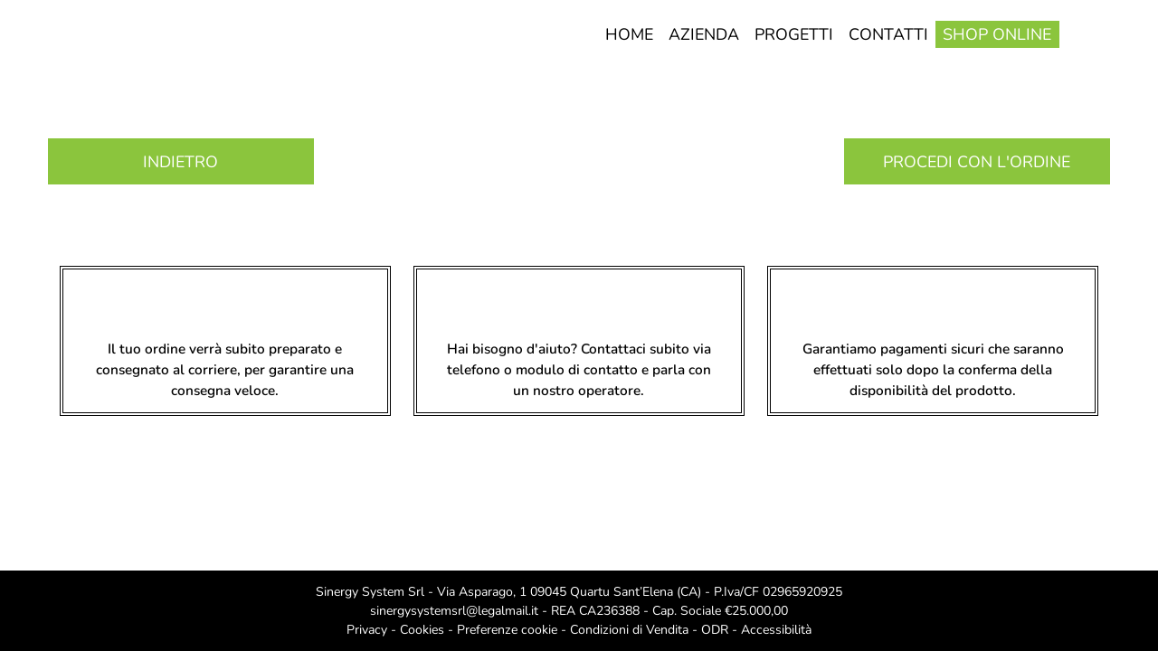

--- FILE ---
content_type: application/x-javascript
request_url: https://www.sinergysystemsrl.it/119ff842ae822a2e9968.js
body_size: 15936
content:
(window.webpackJsonp=window.webpackJsonp||[]).push([[0],{48:function(e,a,i){"use strict";a.a={en:{carrello:"Cart",cart_is_empty:"Cart is empty",prezzo:"Price",quantita:"Quantity",totale_provvisorio:"Temporary total",articoli:"items",articolo:"item",procedi_all_ordine:"Proceed with order",list:"List",products_info:"Products info",contacts_info:"Contact info",totale_articles:"Total number of items",procedi_with_request:"Proceed with this request",billing_info:"Billing info",request_info:"Request info",message:"Message",country:"Country",email:"Email",name:"First name",lastName:"Last name",address:"Address",city:"City",state:"Province",zipcode:"ZIP code",phone:"Phone number",shipToBilling:"Use same address for shipping",shipping_info:"Shipping info",next:"next",previous:"previous",riepilogo_ordine:"Order summary",indirizzo_di_consegna:"Delivery address",modifica:"Change",indirizzo_di_fatturazione:"Bill to address",costi_di_spedizione:"Delivery cost",shipping_cost:"shipping cost",total_esclusa:"Total excluding VAT",iva:"VAT",totale_ordine:"Order total",sory_we_didnt_found_you_old_customer:"Sorry, we didn't found your email in our existing customers",company:"Company",privato:"Private",azienda:"Company",regNumber:"Fiscal code",vatNumber:"VAT code",error_shipping_total_cost:"An error occurred while trying to get shipping costs. Please try again later",proceed_with_the_payment:"proceed with payment",method_of_payment:"Select Payment Type",monetaweb:"Credit card",bank_account:"Bank account",email_sent:"We sent you an email with details for payment",send_request:"Send request",msu:"Credit Card",i_have_read_and_accept:"i have read and accept the terms and conditions of sale",vat_code:"VAT code",fiscal_code:"Fiscal code",klarna:"Klarna",monetaweb_paypal:"PayPal – MonetaWeb",paypal:"PayPal",paypal_pay_later:"PayPal Pay Later",nexi_xpay:"Credit card",nexi_xpay_web:"Credit card",nexi_xpay_mybank:"My Bank",nexi_xpay_paypal:"Paypal",nexi_xpay_amazonpay:"Amazon Pay",nexi_xpay_web_mybank:"My Bank",nexi_xpay_web_paypal:"Paypal",nexi_xpay_web_amazonpay:"Amazon Pay",nexi_xpay_googlepay:"Google Pay",nexi_xpay_applepay:"Apple Pay",nexi_xpay_bancomatpay:"Bancomat Pay",nexi_xpay_web_googlepay:"Google Pay",nexi_xpay_web_applepay:"Apple Pay",nexi_xpay_web_bancomatpay:"Bancomat Pay",back_to_cart:"Review cart",pro_invoice:"Pre-invoice",payment_slip:"Payment slip",transfer_order:"Transfer order",wire_transfer:"Wire transfer",cash_on_delivery:"Cash on delivery",extra_fee:"(extra fee: <AMOUNT>)",request_contact:"Request contact",request_quote:"Request quote",custom_payment:"Custom payment",confirm_order:"Confirm order",no_more_available_products:"No more available products",privacyConditions:"I have read and agree to the Privacy Policy",read_and_accepted_terms:"You must confirm that you read and agree to the Privacy Policy.",vat_code_text:"VAT code ",vat_code_text_error:"We could not check if your VAT code is valid and registered to the European VAT Information Exchange System (VIES) due to an error. You can still proceed with your order but italian VAT rate will be applied to the final price.",vat_code_text_1:" is not registered in the VIES European database. We cannot exclude VAT if your company is not registered in VIES.<br>You can still proceed to payment,  but local VAT percentage will be applied.<br>More information here:",pickupInStore:"Pickup in store",pay_in_store:"Pay on pickup in store",VALUE_SA0031:"quickdelivery italia",VALUE_SA0032:"quickdelivery export",VALUE_SA0061:"quickdelivery italia",VALUE_SA0062:"quickdelivery export europa",VALUE_SA0063:"quickdelivery export mondo",VALUE_SA0099:"Delivery in 48/96 hours from stock availabilty",VALUE_DESC_SA0031:"consegna: 24H ind.|70 kg max per collo|conversione kg/m3=200",VALUE_DESC_SA0032:"consegna: 24/72H ind.|68 kg max per collo|conversione kg/m3=200",VALUE_DESC_SA0061:"consegna: 24H ind.|70 kg max per collo|conversione kg/m3=200",VALUE_DESC_SA0062:"consegna: 24/72H ind.|68 kg max per spedizione|conversione kg/m3=200",VALUE_DESC_SA0063:"consegna: 24/72H ind.|68 kg max per spedizione|conversione kg/m3=200",VALUE_DESC_SA0099:"MultiPack Export|spedizione monocollo|consegna: 48/96H ind.|tariffa unica fino a 30 kg di peso|dimensioni max 120 x 60 x 60 cm",error_text_field:"You must fill out this required field before proceeding",error_privacy:"You must select this required field before proceeding",error_billing:"You must fill out all required fields before proceeding",electronicInvoicing:"Recipient code or PEC address",invoicing:"Invoicing",invoiceNeeded:"I need invoice",enable_minimum_amount_warning:"You must have at least <THRESHOLD AMOUNT HERE> <CURRENCY SYMBOL> in your cart before proceeding with payment",enable_minimum_weight_warning:"You must have at least <THRESHOLD WEIGHT HERE> kg in your cart before proceeding with payment",VALUE_EMPTY_COUPON_NAME:"Empty coupon name",VALUE_INVALID_COUPON:"Invalid coupon",VALUE_COUPON_IS_INACTIVE:"Coupon is not active",VALUE_COUPON_IS_EXPIRED:"Coupon is expired",VALUE_COUPON_HAS_BEEN_REDEEMD:"Coupon has been already used",VALUE_THRESHOLD_CROSSED:"Minimum amount for coupon has not reached",VALUE_VALUE_COUPON_NOT_YET:"The coupon you are trying to redeem is not available yet.",VALUE_COUPON_CANNOT_BE_APPLIED_TO_ANY_PORDUCT:"This coupon cannot be applied to any product in your shopping cart",VALUE_PRODUCT_NOT_FOUND:"Product not found.",VALUE_VARIANT_NOT_FOUND:"Product variant not found.",VALUE_VARIANT_OUT_OF_STOCK:"The selected product variant is out of stock.",VALUE_INSUFFICIENT_VARIANT_STOCK:"Not enough stock for the selected variant.",VALUE_PRODUCT_OUT_OF_STOCK:"The product is currently out of stock.",VALUE_INSUFFICIENT_PRODUCT_STOCK:"Not enough product stock available.",VALUE_PRODUCT_NOT_READY:"The product is not ready for sale yet.",enter_coupon_name:"Coupon name",discount:"Discount",final_price:"Final price",coupon:"Coupon",redeem:"Redeem",vat_included:"VAT included",remove:"Remove",remove_from_cart:"Remove",goods_title:"Goods",total_of_goods_in_cart:"Total of goods in cart",final_cost_of_goods:"Final cost of goods",expedition_title:"Expedition",expedition_costs:"Expedition costs",total_title:"Summary",grand_total_to_be_paid:"Grand total to be paid",vat_information:"VAT Information",goods_vat_exluded:"Goods vat exluded",vat_on_goods:"VAT on goods",expedition_vat_exluded:"Expedition VAT exluded",total_vat:"Total vat",total_vat_included:"Total vat included",vat_on_expedition:"Vat on expedition",total_vat_exluded:"Total vat exluded",all_prices_are_with_vat_included:"All prices are with vat included.",more_info_on_vat:"More info on vat",login_required_text:"You must be registered to complete the purchase. If you are not registered yet, compile form and follow instructions.",login_optional_text:"You can proceed with your purchase either registering or as a guest. Registering is recommended as you will be able to verify order status securely and anonimously.",proceed_as_guest:"Proceed as a guest",proceed_to_login:"Proceed to Login",select_address:"Select address",select_address_for_shipping_title:"Shipping address",select_address_for_billing_title:"Bill to address",select_address_for_shipping_description:"Choose shipping address you want to use",select_address_for_billing_description:"Choose bill to address you want to use",VALUE_VAT_SHOP_COUNTRY_BILLING_COUNTRY_SAME:"VAT applied in accordance with the current regulations of the shop's country of residence",VALUE_NO_VAT_SHOP_EU_COUNTRY_BILLING_NOT_EU_COUNTRY:"VAT-free as the buyer is resident or has its registered office outside the European Union. Note: the relevant customs may require extra import taxes.",VALUE_VAT_SHOP_EU_COUNTRY_BILLING_EU_COUNTRY_NOT_LEGAL_ENTITY:"VAT applied in accordance with the current regulations of the shop's country of residence",VALUE_NO_VAT_VIES_VALID:'The VAT on the products included in the order and the VAT on the shipping costs has been separated according to the intra-community mechanism on VAT management (commonly known as "Reverse charge" or "tax shift" or "self-assessment" )',VALUE_VAT_VIES_INVALID:' VAT applied in accordance with the local regulations, as the VAT number provided is not registered with VIES ( <a href="https://ec.europa.eu/taxation_customs/vies/?locale=en" target="blank">https://ec.europa.eu/taxation_customs/vies/?locale=en</a> ).',VALUE_VAT_VIES_ERROR:"VAT applied in accordance with the current regulations of the shop's country of residence","reg-number-suffix":"(if different from VAT code)",client_data_updated_success:"Data updated successfully",VALUE_COUPON_HAS_BEEN_REDEEMED_BY_CUSTOMER:"You already redeemed this coupon",VALUE_COUPON_HAS_BEEN_REDEEMED:"You already redeemed this coupon",VALUE_EMPTY_SHIPPING_SERVICES:"There was a problem calculating delivery costs, please try again later.",paypal_pay_later_placeholder:'Would you like to benefit of Paypal buy now pay later payment option? Enable cookies for "Paypal buy now pay later" in cookie settings.'},sr:{carrello:"Korpa",cart_is_empty:"Korpa je prazna",prezzo:"Cena",quantita:"Količina",totale_provvisorio:"Ukupna cena proizvoda",articoli:"Proizvodi",articolo:"Proizvod",procedi_all_ordine:"Produži na plaćanje",list:"Lista",products_info:"Informacije o proizvodima",contacts_info:"Kontakt informacije",totale_articles:"Ukupan broj proizvoda",procedi_with_request:"Nastavi sa zahtevom",billing_info:"Podaci o platiocu",request_info:"Zahtevaj informacije",message:"Poruka",country:"Zemlja",email:"Email",name:"Ime",lastName:"Prezime",address:"Adresa",city:"Grad",state:"Regija",zipcode:"Poštanski broj",phone:"Broj telefona",shipToBilling:"Iskoristi iste podatke za adresu isporuke",shipping_info:"Adresa za isporuku",next:"Napred",previous:"Nazad",riepilogo_ordine:"Pregled narudžbenice",indirizzo_di_consegna:"Adresa za isporuku",modifica:"Izmeni",indirizzo_di_fatturazione:"Adresa za plaćanje",costi_di_spedizione:"Troškovi isporuke",shipping_cost:"troškovi isporuke ",total_esclusa:"Cena bez PDV-a",iva:"PDV",totale_ordine:"Ukupno",sory_we_didnt_found_you_old_customer:"Ne postoji korisnik sa unetom email adresom.",company:"Pravno lice",privato:"Fizičko lice",azienda:"Naziv pravnog lica",regNumber:"Matični broj",vatNumber:"PIB",error_shipping_total_cost:"Došlo je do greške prilikom obrade troškova isporuke. Molimo Vas probajte malo kasnije a ako se greška ponovi kontaktirajte nas putem kontakt forme.",proceed_with_the_payment:"Nastavi sa plaćanjem",method_of_payment:"Odaberi način plaćanja",monetaweb:"Plaćanje karticom (MonetaWeb)",bank_account:"Uplatom na račun",email_sent:"Poslali smo Vam email sa detaljima za uplatu",send_request:"Pošalji zahtev",msu:"Plaćanje karticom ",i_have_read_and_accept:"Pročitao sam i prihvatam Pravila i Uslove prodaje",vat_code:"PIB",fiscal_code:"Matični broj",klarna:"Klarna",monetaweb_paypal:"PayPal (MonetaWeb)",paypal:"PayPal",paypal_pay_later:"PayPal Pay Later",nexi_xpay:"Kreditna kartica (Nexi)",nexi_xpay_web:"Kreditna kartica (Nexi)",nexi_xpay_mybank:"My Bank (Nexi)",nexi_xpay_paypal:"PayPal (Nexi)",nexi_xpay_amazonpay:"Amazon Pay (Nexi)",nexi_xpay_web_mybank:"My Bank (Nexi)",nexi_xpay_web_paypal:"PayPal (Nexi)",nexi_xpay_googlepay:"Google Pay (Nexi)",nexi_xpay_applepay:"Apple Pay (Nexi)",nexi_xpay_web_amazonpay:"Amazon Pay (Nexi)",nexi_xpay_web_googlepay:"Google Pay (Nexi)",nexi_xpay_web_applepay:"Apple Pay (Nexi)",nexi_xpay_web_bancomatpay:"Debitna kartica (Nexi)",back_to_cart:"Nazad na korpu",pro_invoice:"Predračun",payment_slip:"Uplatnica",transfer_order:"Nalog za prenos",wire_transfer:"Uplata na račun",cash_on_delivery:"Plaćanje pouzećem",extra_fee:"(Dodatni trošak: <AMOUNT> €)",request_contact:"Želim da me kontaktirate.",request_quote:"Zatraži ponudu",custom_payment:"Prilagođeno plaćanje",confirm_order:"Potvrdi narudžbinu",no_more_available_products:"Proizvod trenutno nije dostupan.",privacyConditions:"Pročitao/la sam i prihvatam pravila Politike Privatnosti",read_and_accepted_terms:"Morate potvrditi da ste pročitali i da prihvatate pravila Politike Privatnosti",vat_code_text:"VAT code ",vat_code_text_error:"Nismo mogli da proverimo da li je vaš PIB kod važeći i registrovan u Evropskom sistemu za razmenu podataka o PIB-u (VIES) zbog greške. I dalje možete da nastavite sa porudžbinom, ali će se na konačnu cenu primeniti lokalni PDV.",vat_code_text_1:"nije registrovan u VIES evropskoj bazi PIB-ova. Ne možemo izuzeti PDV ako vaša kompanija nije registrovana u VIES-u. <br> I dalje možete da nastavite sa plaćanjem, ali primenjivaće se lokalni PDV. <br> Više informacija ovde:",pickupInStore:"Preuzmi u prodavnici",pay_in_store:"Plati prilikom preuzimanja u prodavnici",VALUE_SA0031:"quickdelivery italia",VALUE_SA0032:"quickdelivery export",VALUE_SA0061:"quickdelivery italia",VALUE_SA0062:"quickdelivery export europa",VALUE_SA0063:"quickdelivery export mondo",VALUE_SA0099:"Delivery in 48/96 hours from stock availabilty",VALUE_DESC_SA0031:"consegna: 24H ind.|70 kg max per collo|conversione kg/m3=200",VALUE_DESC_SA0032:"consegna: 24/72H ind.|68 kg max per collo|conversione kg/m3=200",VALUE_DESC_SA0061:"consegna: 24H ind.|70 kg max per collo|conversione kg/m3=200",VALUE_DESC_SA0062:"consegna: 24/72H ind.|68 kg max per spedizione|conversione kg/m3=200",VALUE_DESC_SA0063:"consegna: 24/72H ind.|68 kg max per spedizione|conversione kg/m3=200",VALUE_DESC_SA0099:"MultiPack Export|spedizione monocollo|consegna: 48/96H ind.|tariffa unica fino a 30 kg di peso|dimensioni max 120 x 60 x 60 cm",error_text_field:"molimo Vas popunite ovo obavezno polje.",error_privacy:"molimo Vas selektujte ovo obavezno polje.",error_billing:"Morate popuniti sva obavezna polja",electronicInvoicing:"Sifra primaoca ili Sertifikovana email adresa",invoicing:"Fakturisanje",invoiceNeeded:"Potrebna mi je faktura",enable_minimum_amount_warning:"Morate imati najmanje <THRESHOLD AMOUNT HERE> <CURRENCY SYMBOL> u svojoj korpi pre nego što pređete na plaćanje",enable_minimum_weight_warning:"Morate imati najmanje <THRESHOLD WEIGHT HERE> kg u svojoj korpi pre nego što pređete na plaćanje",VALUE_EMPTY_COUPON_NAME:"Naziv kupona je prazan",VALUE_INVALID_COUPON:"Kupon nije validan",VALUE_COUPON_IS_INACTIVE:"Kupon nije aktivan ",VALUE_COUPON_IS_EXPIRED:"Kupon je istekao",VALUE_COUPON_HAS_BEEN_REDEEMD:"Kupon je već iskorišćen",VALUE_THRESHOLD_CROSSED:"Niste dostigli minimalni iznos kupovine za aktivaciju kupona.",VALUE_VALUE_COUPON_NOT_YET:"Kupon koji želite da iskoristite još uvek nije aktivan",VALUE_COUPON_CANNOT_BE_APPLIED_TO_ANY_PORDUCT:"Ovaj kupon se ne može iskoristiti za izabrane proizvode",VALUE_PRODUCT_NOT_FOUND:"Proizvod nije pronađen",VALUE_VARIANT_NOT_FOUND:"Varijanta proizvoda nije pronađena",VALUE_VARIANT_OUT_OF_STOCK:"Izabrana varijanta proizvoda je rasprodata",VALUE_INSUFFICIENT_VARIANT_STOCK:"Nema dovoljno zaliha izabrane varijante",VALUE_PRODUCT_OUT_OF_STOCK:"Proizvod je trenutno rasprodat",VALUE_INSUFFICIENT_PRODUCT_STOCK:"Nema dovoljno proizvoda na zalihama",VALUE_PRODUCT_NOT_READY:"Proizvod još nije spreman za prodaju",enter_coupon_name:"Naziv kupona",discount:"Popust",final_price:"Final price",coupon:"Kupon",redeem:"Aktiviraj",vat_included:"PDV ukljucen",remove:"Obriši",remove_from_cart:"Ukloni",goods_title:"Proizvodi",total_of_goods_in_cart:"Količina proizvoda u korpi",final_cost_of_goods:"Ukupna cena proizvoda",expedition_title:"Dostava",expedition_costs:"Cena dostave",total_title:"Ukupno",grand_total_to_be_paid:"Ukupno za plaćanje",vat_information:"Informacije o PDV-u",goods_vat_exluded:"Cena proizvoda bez PDV-a",vat_on_goods:"PDV-a na cenu proizvoda",expedition_vat_exluded:"Cena dostave bez PDV-a",total_vat:"Ukupno PDV",total_vat_included:"Ukupno bez PDV-a",vat_on_expedition:"PDV na dostavu",total_vat_exluded:"Ukupno bez PDV-a",all_prices_are_with_vat_included:"Sve cene su sa uračunatim PDV.",more_info_on_vat:"Više informacija",login_required_text:"Morate biti registrovani da biste završili kupovinu. Ako još uvek niste registrovani, popunite form i sledite dalja uputstva.",login_optional_text:"Kupovinu možete izvršiti bilo registracijom ili kao gost. Preporučuje se registracija, jer vam omogućava da samostalno i bezbedno proverite status svoje porudžbine.",proceed_as_guest:"Nastavi kao gost",proceed_to_login:"Uloguj se",select_address:"Izaberi adresu",select_address_for_shipping_title:"Adresa za dostavu",select_address_for_billing_title:"Adresa za plaćanje",select_address_for_shipping_description:"Izaberi adresu koju hoćeš da koristiš za dostavu",select_address_for_billing_description:"Izaberi adresu koju hoćeš da koristiš za plaćanje",VALUE_VAT_SHOP_COUNTRY_BILLING_COUNTRY_SAME:"PDV je obracunat u skladu sa zakonom o PDV-u Republike Srbije",VALUE_NO_VAT_SHOP_EU_COUNTRY_BILLING_NOT_EU_COUNTRY:"PDV nije uračunat jer je kupac rezident ili ima sedište van Evropske unije. Napomena: Lokalne carinske službe mogu zahtevati dodatne poreze na uvoz.",VALUE_VAT_SHOP_EU_COUNTRY_BILLING_EU_COUNTRY_NOT_LEGAL_ENTITY:"PDV je obracunat u skladu sa zakonom o PDV-u Republike Srbije",VALUE_NO_VAT_VIES_VALID:'PDV na proizvode koji su uključeni u porudžbinu i PDV na troškove isporuke odvojeni su u skladu sa odredbama zakona unutar EU o upravljanju PDV-om (obično poznat kao "Reverse charge" ili "tax shift" ili "self-assessment")',VALUE_VAT_VIES_INVALID:' PDV se primenjuje u skladu sa propisima, jer navedeni PDV broj nije registrovan kod VIES ( <a href="https://ec.europa.eu/taxation_customs/vies/?locale=en" target="blank">https://ec.europa.eu/taxation_customs/vies/?locale=en</a> ).',VALUE_VAT_VIES_ERROR:"PDV je obracunat u skladu sa zakonom o PDV-u Republike Srbije","reg-number-suffix":"",client_data_updated_success:"Podaci su uspešno promenjeni",VALUE_COUPON_HAS_BEEN_REDEEMED_BY_CUSTOMER:"Već ste iskoristili ovaj kupon",VALUE_COUPON_HAS_BEEN_REDEEMED:"Već ste iskoristili ovaj kupon",VALUE_EMPTY_SHIPPING_SERVICES:"Došlo je do problema pri računanju troškova dostave, molimo pokušajte ponovo",paypal_pay_later_placeholder:'Da li biste želeli da iskoristite mogućnost plaćanja Paypal kupi sada plati kasnije? Omogućite kolačiće za "Paypal kupi sada plati kasnije" u podešavanjima kolačića.',nexi_xpay_bancomatpay:""},it:{carrello:"Carrello",cart_is_empty:"Il carrello è vuoto",prezzo:"Prezzo",quantita:"Quantità",totale_provvisorio:"Totale provvisorio",articoli:"articoli",articolo:"articolo",procedi_all_ordine:"Procedi con l'ordine",list:"Lista",products_info:"Informazioni sui prodotti",contacts_info:"Informazioni di contatto",totale_articles:"Numero totale articoli",procedi_with_request:"Procedi con la richiesta",billing_info:"Dati di fatturazione",request_info:"Richiesta informazioni",message:"Messaggio",country:"Paese",email:"Email",name:"Nome",lastName:"Cognome",address:"Indirizzo",city:"Città",state:"Provincia",zipcode:"Codice postale",phone:"Numero di telefono",shipToBilling:"Come indirizzo di consegna utilizzare lo stesso di fatturazione",shipping_info:"Dati di spedizione",next:"avanti",previous:"indietro",riepilogo_ordine:"Riepilogo ordine",indirizzo_di_consegna:"Indirizzo di consegna",modifica:"Modifica",indirizzo_di_fatturazione:"Indirizzo di fatturazione",costi_di_spedizione:"Costi di spedizione",shipping_cost:"costi di spedizione",total_esclusa:"Totale IVA esclusa",iva:"IVA",totale_ordine:"Totale ordine",sory_we_didnt_found_you_old_customer:"Spiacenti, non abbiamo trovato la tua email ",company:"Ragione sociale",privato:"Privato",azienda:"Azienda",regNumber:"Codice fiscale",vatNumber:"Partita IVA",error_shipping_total_cost:"Si è verificato un errore durante il calcolo dei costi di spedizione. Riprovare più tardi.",proceed_with_the_payment:"procedi con il pagamento",method_of_payment:"Seleziona il pagamento",monetaweb:"Carta di credito",monetaweb_paypal:"PayPal",bank_account:"Bonifico bancario",email_sent:"Ok, ti abbiamo inviato una mail con i dettagli per il pagamento",send_request:"Invia richiesta",msu:"MSU",i_have_read_and_accept:"ho letto e accetto i termini e le condizioni di vendita",vat_code:"P.IVA",fiscal_code:"C.F.",klarna:"Klarna",paypal:"PayPal",paypal_pay_later:"Paypal paga in 3 rate",nexi_xpay:"Carta di credito",nexi_xpay_web:"Carta di credito/prepagata",nexi_xpay_mybank:"My Bank",nexi_xpay_paypal:"Paypal",nexi_xpay_amazonpay:"Amazon Pay",nexi_xpay_web_mybank:"My Bank",nexi_xpay_web_paypal:"Paypal",nexi_xpay_web_amazonpay:"Amazon Pay",nexi_xpay_web_googlepay:"Google Pay",nexi_xpay_web_applepay:"Apple Pay",nexi_xpay_web_bancomatpay:"Bancomat Pay",nexi_xpay_googlepay:"Google Pay",nexi_xpay_applepay:"Apple Pay",nexi_xpay_bancomatpay:"Bancomat Pay",back_to_cart:"Torna al carrello",pro_invoice:"Fattura proforma",payment_slip:"Bollettino postale",transfer_order:"Bonifico bancario",wire_transfer:"Bonifico bancario",cash_on_delivery:"Contrassegno",extra_fee:"(commissione <AMOUNT>)",request_contact:"Chiedo di essere contattato",request_quote:"Richiedi preventivo",custom_payment:"Pagamento personalizzato",confirm_order:"Conferma l'ordine",no_more_available_products:"Disponibilità esaurita per questo prodotto",privacyConditions:"Ho letto e accetto le condizioni sulla privacy",read_and_accepted_terms:"E' necessario aver letto e accettato i termini e le condizioni di vendita prima di proseguire",vat_code_text:"Partita IVA",vat_code_text_error:"Non è stato possibile verificare se il numero di partita IVA è valido e registrato presso il Sistema elettronico europeo di scambio dati sull'IVA (VIES) a causa di un errore. E' ancora possibile procedere con l'ordine ma verrà applicata al prezzo finale l'IVA prevista dalla legge italiana.",vat_code_text_1:" non risulta registrata presso il Sistema elettronico di scambio dati sull'IVA (VIES), e non è quindi possibile scorporare l'IVA se la tua azienda non registrata nel VIES. E' ancora possibile procedere con l'ordine ma verrà applicata al prezzo finale l'IVA prevista dalla legge italiana. Maggiori informazioni a questo indirizzo:",pickupInStore:"Ritiro in negozio",pay_in_store:"Paga al momento del ritiro in negozio",VALUE_SA0031:"Consegna veloce italia",VALUE_SA0032:"Consegna veloce internazionale",VALUE_SA0061:"Consegna veloce Italia",VALUE_SA0062:"Consegna veloce Europa",VALUE_SA0063:"Consegna veloce mondo",VALUE_SA0099:"Consegna in 48/96h da disponibilità a magazzino",VALUE_DESC_SA0031:"consegna: 24 ore",VALUE_DESC_SA0032:"consegna: da 24 a 72 ore",VALUE_DESC_SA0061:"consegna: 24 ore",VALUE_DESC_SA0062:"consegna: da 24 a 72 ore",VALUE_DESC_SA0063:"consegna: da 24 a 72 ore",VALUE_DESC_SA0099:"Multipack export (non più disponibile)",error_text_field:"Prima di proseguire è necessario compilare questo campo obbligatorio",error_privacy:"Prima di proseguire è necessario selezionare questo campo obbligatorio",error_billing:"Prima di proseguire è necessario compilare tutti i campi obbligatori",electronicInvoicing:"Codice destinatario o indirizzo PEC",invoicing:"Fattura",invoiceNeeded:"Desidero ricevere la fattura",enable_minimum_amount_warning:"L'importo minimo di spesa prima di procedere con il pagamento è di <THRESHOLD AMOUNT HERE> <CURRENCY SYMBOL>",enable_minimum_weight_warning:" E’ necessario che nel carrello siano presenti prodotti per un peso totale di almeno <THRESHOLD WEIGHT HERE>  prima di procedere con il pagamento",VALUE_EMPTY_COUPON_NAME:"Il nome del coupon non è stato impostato",VALUE_INVALID_COUPON:"Coupon non valido",VALUE_COUPON_IS_INACTIVE:"Il coupon non è attivo",VALUE_COUPON_IS_EXPIRED:"Il coupon è scaduto",VALUE_COUPON_HAS_BEEN_REDEEMD:"Il coupon è già stato riscattato",VALUE_THRESHOLD_CROSSED:"Non è stato raggiunto l’importo minimo per utilizzare il coupon",VALUE_VALUE_COUPON_NOT_YET:"Il coupon che stai cercando di applicare non è ancora disponibile.",VALUE_COUPON_CANNOT_BE_APPLIED_TO_ANY_PORDUCT:"Questo coupon non è applicabile ad alcun prodotto del tuo carrello",VALUE_PRODUCT_NOT_FOUND:"Prodotto non trovato.",VALUE_VARIANT_NOT_FOUND:"Variante del prodotto non trovata.",VALUE_VARIANT_OUT_OF_STOCK:"La variante selezionata del prodotto è esaurita.",VALUE_INSUFFICIENT_VARIANT_STOCK:"Scorte insufficienti per la variante selezionata.",VALUE_PRODUCT_OUT_OF_STOCK:"Il prodotto è attualmente esaurito.",VALUE_INSUFFICIENT_PRODUCT_STOCK:"Scorte del prodotto insufficienti.",VALUE_PRODUCT_NOT_READY:"Il prodotto non è ancora pronto per la vendita.",enter_coupon_name:"Nome coupon",discount:"Sconto",final_price:"Valore finale",coupon:"Coupon",redeem:"Riscatta",vat_included:"iva compresa",remove:"Rimuovi",remove_from_cart:"Rimuovi",goods_title:"Prodotti",total_of_goods_in_cart:"Totale prodotti nel carrello",final_cost_of_goods:"Prezzo totale dei prodotti",expedition_title:"Spedizione",expedition_costs:"Costi di spedizione",total_title:"Riepilogo",grand_total_to_be_paid:"Totale generale da pagare",vat_information:"Informazioni IVA",goods_vat_exluded:"Prodotti IVA esclusa",vat_on_goods:"IVA sui prodotti",expedition_vat_exluded:"Costo spedizione IVA esclusa",total_vat:"IVA complessiva",total_vat_included:"Totale IVA inclusa",vat_on_expedition:"IVA sulla spedizione",total_vat_exluded:"Totale IVA esclusa",all_prices_are_with_vat_included:"Prezzi IVA inclusa.",more_info_on_vat:"Maggiori informazioni",login_required_text:"Per completare l'acquisto occorre essere registrati. Effettua il login per procedere. Se non sei ancora registrato, compila il modulo e segui le istruzioni.",login_optional_text:"Puoi completare l'acquisto sia registrandoti sia come ospite. La registrazione è consigliata in quanto ti permette di verificare lo stato del tuo ordine in autonomia e sicurezza.",proceed_as_guest:"Continua come ospite",proceed_to_login:"Accedi",select_address:"Seleziona indirizzo",select_address_for_shipping_title:"Indirizzo di spedizione",select_address_for_billing_title:"Indirizzo di fatturazione",select_address_for_shipping_description:"Scegli l'indirizzo di spedizione che desideri utilizzare",select_address_for_billing_description:"Scegli l'indirizzo di fatturazione che desideri utilizzare",VALUE_VAT_SHOP_COUNTRY_BILLING_COUNTRY_SAME:"IVA applicata secondo quanto previsto dalle norme vigenti in Italia",VALUE_NO_VAT_SHOP_EU_COUNTRY_BILLING_NOT_EU_COUNTRY:"Esente IVA in quanto l'acquirente è residente o ha sede legale al di fuori dell'Unione Europea. Nota: la dogana di competenza potrebbe richiedere tasse di importazione extra.",VALUE_VAT_SHOP_EU_COUNTRY_BILLING_EU_COUNTRY_NOT_LEGAL_ENTITY:"IVA applicata secondo quanto previsto dalle norme vigenti in Italia",VALUE_NO_VAT_VIES_VALID:"l'IVA sui prodotti inseriti nell'ordine e sulle spese di spedizione è stata scorporata secondo quanto previsto dal meccanismo intracomunitario sulla gestione dell'IVA (comunemente conosciuto con il nome di \"Reverse charge\" oppure “tax shift” o“self-asses­sment”)",VALUE_VAT_VIES_INVALID:' IVA applicata secondo quanto previsto dalle norme vigenti in Italia in quanto il numero di partita IVA fornito non risulta registrato al VIES ( <a href="https://ec.europa.eu/taxation_customs/vies/?locale=it" target="blank">https://ec.europa.eu/taxation_customs/vies/?locale=it</a> ).',VALUE_VAT_VIES_ERROR:"IVA applicata secondo quanto previsto dalle norme vigenti in Italia","reg-number-suffix":"(se diverso dalla partita IVA)",client_data_updated_success:"Dati aggiornati con successo",VALUE_COUPON_HAS_BEEN_REDEEMED_BY_CUSTOMER:"Hai già utilizzato questo coupon",VALUE_COUPON_HAS_BEEN_REDEEMED:"Hai già utilizzato questo coupon",VALUE_EMPTY_SHIPPING_SERVICES:"Si è verificato un problema nel calcolo delle spese di spedizione. Riprovare più tardi",paypal_pay_later_placeholder:'Vuoi scoprire come pagare comodamente in 3 rate con Paypal? Abilita i cookie di "Paypal paga in rate" dal pannello di gestione cookie.'},es:{carrello:"Carro",cart_is_empty:"el carrito esta vacio",prezzo:"Precio",quantita:"Cantidad",totale_provvisorio:"total provisional",articoli:"artículos",articolo:"artículo",procedi_all_ordine:"Continuar con el pedido",billing_info:"Información de facturación",country:"Aldea",email:"Correo electrónico",name:"Nombre de pila",lastName:"Apellido",address:"DIRECCIÓN",city:"Ciudad",state:"Provincia",zipcode:"Código Postal",phone:"Número de teléfono",shipToBilling:"Utilice la misma dirección de facturación que la dirección de entrega",shipping_info:"Datos de envio",next:"Después de usted",previous:"hacia atrás",riepilogo_ordine:"Resumen del pedido",indirizzo_di_consegna:"Dirección de entrega",modifica:"Editar",indirizzo_di_fatturazione:"Dirección de Envio",costi_di_spedizione:"Costo de envío",shipping_cost:"costo de envío",total_esclusa:"Total IVA excluido",iva:"IVA",totale_ordine:"Orden total",sory_we_didnt_found_you_old_customer:"Lo sentimos, no pudimos encontrar su correo electrónico.",company:"Nombre del Negocio",privato:"Privado",azienda:"Agencia",regNumber:"Código de identificación fiscal",vatNumber:"Número de valor agregado",error_shipping_total_cost:"Se produjo un error al calcular los costos de envío. Por favor, inténtelo de nuevo más tarde.",proceed_with_the_payment:"proceder con el pago",method_of_payment:"Seleccionar pago",monetaweb:"Tarjeta de crédito",bank_account:"transferencia bancaria",email_sent:"Ok, te hemos enviado un correo electrónico con los datos de pago.",msu:"Universidad Estatal de Michigan",i_have_read_and_accept:"He leído y acepto los términos y condiciones de venta",vat_code:"IVA no",fiscal_code:"Código de impuestos",klarna:"Klarna",monetaweb_paypal:"PayPal",paypal:"PayPal",paypal_pay_later:"Paypal paga en 3 cuotas",nexi_xpay:"Tarjeta de crédito",nexi_xpay_web:"Tarjeta de crédito prepago",nexi_xpay_mybank:"Mi banco",nexi_xpay_paypal:"PayPal",nexi_xpay_amazonpay:"pago de amazon",nexi_xpay_web_mybank:"Mi banco",nexi_xpay_web_paypal:"PayPal",nexi_xpay_web_amazonpay:"pago de amazon",nexi_xpay_googlepay:"pago de google",nexi_xpay_applepay:"pago de manzana",nexi_xpay_bancomatpay:"Pago en cajero automático",nexi_xpay_web_googlepay:"pago de google",nexi_xpay_web_applepay:"pago de manzana",nexi_xpay_web_bancomatpay:"Pago en cajero automático",back_to_cart:"Volver al carrito",pro_invoice:"Factura de proforma",payment_slip:"Postal",transfer_order:"transferencia bancaria",wire_transfer:"transferencia bancaria",cash_on_delivery:"Marca",extra_fee:"(comisión <CANTIDAD>)",request_contact:"pido ser contactado",request_quote:"Solicitar cotización",custom_payment:"Pago personalizado",confirm_order:"Confirmar el pedido",no_more_available_products:"Disponibilidad agotada para este producto.",privacyConditions:"He leído y acepto las condiciones de privacidad",read_and_accepted_terms:"Es necesario haber leído y aceptado los términos y condiciones de venta antes de continuar",vat_code_text:"Número de valor agregado",vat_code_text_error:"No fue posible comprobar si su número de IVA es válido y está registrado en el Sistema Europeo de Información Electrónica del IVA (VIES) debido a un error. Aún es posible continuar con el pedido, pero al precio final se le aplicará el IVA exigido por la ley italiana.",vat_code_text_1:"no está registrado en el Sistema de Intercambio Electrónico de Datos del IVA (VIES), por lo que no es posible separar el IVA si su empresa no está registrada en el VIES. Aún es posible continuar con el pedido, pero al precio final se le aplicará el IVA exigido por la ley italiana. Más información en esta dirección:",pickupInStore:"Recoger en tienda",pay_in_store:"Paga al recoger en tienda",VALUE_SA0031:"Entrega rápida en Italia",VALUE_SA0032:"Entrega internacional rápida",VALUE_SA0061:"Entrega rápida en Italia",VALUE_SA0062:"Entrega rápida Europa",VALUE_SA0063:"Entrega rápida en todo el mundo",VALUE_SA0099:"Entrega en 48/96 horas desde disponibilidad de stock",VALUE_DESC_SA0031:"entrega: 24 horas",VALUE_DESC_SA0032:"entrega: 24 a 72 horas",VALUE_DESC_SA0061:"entrega: 24 horas",VALUE_DESC_SA0062:"entrega: 24 a 72 horas",VALUE_DESC_SA0063:"entrega: 24 a 72 horas",VALUE_DESC_SA0099:"Exportación de paquetes múltiples (ya no está disponible)",error_text_field:"Antes de continuar es necesario rellenar este campo obligatorio",error_privacy:"Antes de continuar debes seleccionar este campo obligatorio",error_billing:"Antes de continuar es necesario rellenar todos los campos obligatorios.",electronicInvoicing:"Código de destinatario o dirección PEC",invoicing:"Factura",invoiceNeeded:"quisiera recibir la factura",enable_minimum_amount_warning:"El monto mínimo de gasto antes de proceder con el pago es <CANTIDAD UMBRAL AQUÍ> <SÍMBOLO DE MONEDA>",enable_minimum_weight_warning:"Es necesario que haya productos en el carrito con un peso total de al menos <PESO UMBRAL AQUÍ> antes de proceder al pago",VALUE_EMPTY_COUPON_NAME:"El nombre del cupón no ha sido establecido.",VALUE_INVALID_COUPON:"Cupón no válido",VALUE_COUPON_IS_INACTIVE:"El cupón no está activo.",VALUE_COUPON_IS_EXPIRED:"El cupón ha caducado",VALUE_COUPON_HAS_BEEN_REDEEMD:"El cupón ya ha sido canjeado.",VALUE_THRESHOLD_CROSSED:"No se ha alcanzado el importe mínimo para utilizar el cupón",VALUE_VALUE_COUPON_NOT_YET:"El cupón que estás intentando aplicar aún no está disponible.",VALUE_COUPON_CANNOT_BE_APPLIED_TO_ANY_PORDUCT:"Este cupón no es aplicable a ningún producto en su carrito.",VALUE_PRODUCT_NOT_FOUND:"Producto no encontrado.",VALUE_VARIANT_NOT_FOUND:"Variante del producto no encontrada.",VALUE_VARIANT_OUT_OF_STOCK:"La variante seleccionada del producto está agotada.",VALUE_INSUFFICIENT_VARIANT_STOCK:"Stock insuficiente para la variante seleccionada.",VALUE_PRODUCT_OUT_OF_STOCK:"El producto está actualmente agotado.",VALUE_INSUFFICIENT_PRODUCT_STOCK:"Stock de producto insuficiente.",VALUE_PRODUCT_NOT_READY:"El producto aún no está listo para la venta.",enter_coupon_name:"Nombre del cupón",discount:"Descuento",final_price:"Valor final",coupon:"Cupón",redeem:"Canjear",vat_included:"VAT incluido",remove:"Eliminar",remove_from_cart:"Eliminar",goods_title:"Productos",total_of_goods_in_cart:"Total de productos en el carrito",final_cost_of_goods:"Precio total de los productos.",expedition_title:"Envío",expedition_costs:"Costo de envío",total_title:"Resumen",grand_total_to_be_paid:"Gran total a pagar",vat_information:"información del IVA",goods_vat_exluded:"Productos sin IVA",vat_on_goods:"IVA sobre productos",expedition_vat_exluded:"Costo de envío sin IVA",total_vat:"IVA total",total_vat_included:"Total IVA incluido",vat_on_expedition:"IVA en el envío",total_vat_exluded:"Total IVA excluido",all_prices_are_with_vat_included:"Precios IVA incluido.",more_info_on_vat:"Más información",login_required_text:"Para completar la compra debes estar registrado. Por favor inicia sesión para continuar. Si aún no estás registrado, completa el formulario y sigue las instrucciones.",login_optional_text:"Puedes completar la compra ya sea registrándote o como invitado. Se recomienda registrarse ya que le permite comprobar el estado de su pedido de forma independiente y segura.",proceed_as_guest:"Continuar como invitado",proceed_to_login:"Acceso",select_address:"Seleccionar dirección",select_address_for_shipping_title:"Dirección de envío",select_address_for_billing_title:"Dirección de Envio",select_address_for_shipping_description:"Elige la dirección de envío que deseas utilizar",select_address_for_billing_description:"Elija la dirección de facturación que desea utilizar",VALUE_VAT_SHOP_COUNTRY_BILLING_COUNTRY_SAME:"IVA aplicado de acuerdo con la normativa vigente en Italia",VALUE_NO_VAT_SHOP_EU_COUNTRY_BILLING_NOT_EU_COUNTRY:"Exento de IVA por ser el comprador residente o tener su domicilio social fuera de la Unión Europea. Nota: Su aduana local puede requerir impuestos de importación adicionales.",VALUE_VAT_SHOP_EU_COUNTRY_BILLING_EU_COUNTRY_NOT_LEGAL_ENTITY:"IVA aplicado de acuerdo con la normativa vigente en Italia",VALUE_NO_VAT_VIES_VALID:"Se ha separado el IVA sobre los productos incluidos en el pedido y sobre los gastos de envío de acuerdo con lo establecido en el mecanismo intracomunitario de gestión del IVA (comúnmente conocido como “Reversión del cargo” o “desplazamiento de impuestos” o “autoliquidación”)",VALUE_VAT_VIES_INVALID:'El IVA se aplica de acuerdo con la normativa vigente en Italia, ya que el número de IVA proporcionado no está registrado en VIES ( <a href="https://ec.europa.eu/taxation_customs/vies/?locale=it" target= "blank ">https://ec.europa.eu/taxation_customs/vies/?locale=it</a>).',VALUE_VAT_VIES_ERROR:"IVA aplicado de acuerdo con la normativa vigente en Italia","reg-number-suffix":"(si es diferente del número de IVA)",client_data_updated_success:"Datos actualizados exitosamente",VALUE_COUPON_HAS_BEEN_REDEEMED_BY_CUSTOMER:"Ya has usado este cupón",VALUE_COUPON_HAS_BEEN_REDEEMED:"Ya has usado este cupón",VALUE_EMPTY_SHIPPING_SERVICES:"Hubo un problema al calcular los costos de envío. Por favor, inténtelo de nuevo más tarde",paypal_pay_later_placeholder:"¿Quieres saber cómo pagar cómodamente en 3 cuotas con Paypal? Habilite las cookies de “Pago a plazos Paypal” desde el panel de gestión de cookies.",list:"",products_info:"",contacts_info:"",totale_articles:"",procedi_with_request:"",request_info:"",message:"",send_request:""},de:{carrello:"Wagen",cart_is_empty:"Der Warenkorb ist leer",prezzo:"Preis",quantita:"Menge",totale_provvisorio:"Vorläufige Gesamtsumme",articoli:"Artikel",articolo:"Artikel",procedi_all_ordine:"Fahren Sie mit der Bestellung fort",billing_info:"Abrechnungsdaten",country:"Dorf",email:"Email",name:"Vorname",lastName:"Nachname",address:"Adresse",city:"Stadt",state:"Provinz",zipcode:"Postleitzahl",phone:"Telefonnummer",shipToBilling:"Verwenden Sie dieselbe Rechnungsadresse wie die Lieferadresse",shipping_info:"Versanddaten",next:"Nach Ihnen",previous:"rückwärts",riepilogo_ordine:"Bestellübersicht",indirizzo_di_consegna:"Lieferadresse",modifica:"Bearbeiten",indirizzo_di_fatturazione:"Rechnungsadresse",costi_di_spedizione:"Versandkosten",shipping_cost:"Versandkosten",total_esclusa:"Gesamte Mehrwertsteuer exklusive",iva:"MwSt",totale_ordine:"Gesamtbestellung",sory_we_didnt_found_you_old_customer:"Leider konnten wir Ihre E-Mail-Adresse nicht finden",company:"Firmenname",privato:"Privat",azienda:"Agentur",regNumber:"Steuer-ID-Code",vatNumber:"Umsatzsteuer-Identifikationsnummer",error_shipping_total_cost:"Bei der Berechnung der Versandkosten ist ein Fehler aufgetreten. Bitte versuchen Sie es später noch einmal.",proceed_with_the_payment:"Fahren Sie mit der Zahlung fort",method_of_payment:"Zahlung auswählen",monetaweb:"Kreditkarte",bank_account:"Banküberweisung",email_sent:"Ok, wir haben Ihnen eine E-Mail mit den Zahlungsdetails gesendet",msu:"MSU",i_have_read_and_accept:"Ich habe die Verkaufsbedingungen gelesen und akzeptiere sie",vat_code:"Umsatzsteuernummer",fiscal_code:"Steuer-Code",klarna:"Klarna",monetaweb_paypal:"PayPal",paypal:"PayPal",paypal_pay_later:"Paypal zahlt in 3 Raten",nexi_xpay:"Kreditkarte",nexi_xpay_web:"Prepaid-Kreditkarte",nexi_xpay_mybank:"Meine Bank",nexi_xpay_paypal:"Paypal",nexi_xpay_amazonpay:"Amazon Pay",nexi_xpay_web_mybank:"Meine Bank",nexi_xpay_web_paypal:"Paypal",nexi_xpay_web_amazonpay:"Amazon Pay",nexi_xpay_web_googlepay:"Google Pay",nexi_xpay_web_applepay:"Apple Pay",nexi_xpay_web_bancomatpay:"Bezahlen am Geldautomaten",nexi_xpay_googlepay:"Google Pay",nexi_xpay_applepay:"Apple Pay",nexi_xpay_bancomatpay:"Bezahlen am Geldautomaten",back_to_cart:"Zurück zum Warenkorb",pro_invoice:"Proforma-Rechnung",payment_slip:"Post",transfer_order:"Banküberweisung",wire_transfer:"Banküberweisung",cash_on_delivery:"Markieren",extra_fee:"(Provision <BETRAG>)",request_contact:"Ich bitte um Kontaktaufnahme",request_quote:"Angebot anfordern",custom_payment:"Personalisierte Zahlung",confirm_order:"Bestätige die Bestellung",no_more_available_products:"Dieses Produkt ist nicht vorrätig",privacyConditions:"Ich habe die Datenschutzbestimmungen gelesen und akzeptiere sie",read_and_accepted_terms:"Bevor Sie fortfahren, müssen Sie die Verkaufsbedingungen gelesen und akzeptiert haben",vat_code_text:"Umsatzsteuer-Identifikationsnummer",vat_code_text_error:"Aufgrund eines Fehlers konnte nicht überprüft werden, ob Ihre Umsatzsteuer-Identifikationsnummer gültig und im Europäischen Umsatzsteuer-Informationssystem (MIAS) registriert ist. Es ist weiterhin möglich, mit der Bestellung fortzufahren, allerdings wird die nach italienischem Recht vorgeschriebene Mehrwertsteuer auf den Endpreis erhoben.",vat_code_text_1:"nicht im VAT Electronic Data Exchange System (MIAS) registriert ist und es daher nicht möglich ist, die Mehrwertsteuer abzutrennen, wenn Ihr Unternehmen nicht im MIAS registriert ist. Es ist weiterhin möglich, mit der Bestellung fortzufahren, allerdings wird die nach italienischem Recht vorgeschriebene Mehrwertsteuer auf den Endpreis erhoben. Weitere Informationen unter dieser Adresse:",pickupInStore:"Abholung im Laden",pay_in_store:"Bezahlen Sie bei Abholung im Geschäft",VALUE_SA0031:"Schnelle Lieferung in Italien",VALUE_SA0032:"Schnelle internationale Lieferung",VALUE_SA0061:"Schnelle Lieferung in Italien",VALUE_SA0062:"Schnelle Lieferung Europa",VALUE_SA0063:"Schnelle Lieferung weltweit",VALUE_SA0099:"Lieferung innerhalb von 48/96 Stunden ab Lagerverfügbarkeit",VALUE_DESC_SA0031:"Lieferung: 24 Stunden",VALUE_DESC_SA0032:"Lieferung: 24 bis 72 Stunden",VALUE_DESC_SA0061:"Lieferung: 24 Stunden",VALUE_DESC_SA0062:"Lieferung: 24 bis 72 Stunden",VALUE_DESC_SA0063:"Lieferung: 24 bis 72 Stunden",VALUE_DESC_SA0099:"Multipack-Export (nicht mehr verfügbar)",error_text_field:"Bevor Sie fortfahren, müssen Sie dieses Pflichtfeld ausfüllen",error_privacy:"Bevor Sie fortfahren, müssen Sie dieses Pflichtfeld auswählen",error_billing:"Bevor Sie fortfahren, müssen Sie alle Pflichtfelder ausfüllen",electronicInvoicing:"Empfängercode oder PEC-Adresse",invoicing:"Rechnung",invoiceNeeded:"Ich möchte die Rechnung erhalten",enable_minimum_amount_warning:"Der Mindestausgabebetrag, bevor mit der Zahlung fortgefahren werden kann, beträgt <HIER SCHWELLENBETRAG> <WÄHRUNGSSYMBOL>",enable_minimum_weight_warning:"Es ist erforderlich, dass sich im Warenkorb Produkte mit einem Gesamtgewicht von mindestens <THRESHOLD WEIGHT HERE> befinden, bevor mit der Zahlung fortgefahren werden kann",VALUE_EMPTY_COUPON_NAME:"Der Gutscheinname wurde nicht festgelegt",VALUE_INVALID_COUPON:"Ungültiger Gutschein",VALUE_COUPON_IS_INACTIVE:"Der Coupon ist nicht aktiv",VALUE_COUPON_IS_EXPIRED:"Der Gutschein ist abgelaufen",VALUE_COUPON_HAS_BEEN_REDEEMD:"Der Gutschein wurde bereits eingelöst",VALUE_THRESHOLD_CROSSED:"Der Mindestbetrag für die Nutzung des Gutscheins wurde nicht erreicht",VALUE_VALUE_COUPON_NOT_YET:"Der Gutschein, den Sie einlösen möchten, ist noch nicht verfügbar.",VALUE_COUPON_CANNOT_BE_APPLIED_TO_ANY_PORDUCT:"Dieser Gutschein gilt nicht für die Produkte in Ihrem Warenkorb",VALUE_PRODUCT_NOT_FOUND:"Produkt wurde nicht gefunden.",VALUE_VARIANT_NOT_FOUND:"Produktvariante wurde nicht gefunden.",VALUE_VARIANT_OUT_OF_STOCK:"Die ausgewählte Produktvariante ist ausverkauft.",VALUE_INSUFFICIENT_VARIANT_STOCK:"Nicht genügend Bestand für die ausgewählte Variante.",VALUE_PRODUCT_OUT_OF_STOCK:"Das Produkt ist derzeit ausverkauft.",VALUE_INSUFFICIENT_PRODUCT_STOCK:"Nicht genügend Produktbestand verfügbar.",VALUE_PRODUCT_NOT_READY:"Das Produkt ist noch nicht zum Verkauf bereit.",enter_coupon_name:"Gutscheinname",discount:"Rabatt",final_price:"Endgültiger Wert",coupon:"Coupon",redeem:"Tilgen",vat_included:"inkl. MwSt",remove:"Entfernen",remove_from_cart:"Entfernen",goods_title:"Produkte",total_of_goods_in_cart:"Gesamtzahl der Produkte im Warenkorb",final_cost_of_goods:"Gesamtpreis der Produkte",expedition_title:"Versand",expedition_costs:"Versandkosten",total_title:"Zusammenfassung",grand_total_to_be_paid:"Gesamtsumme zu zahlen",vat_information:"Informationen zur Mehrwertsteuer",goods_vat_exluded:"Produkte ohne Mehrwertsteuer",vat_on_goods:"Mehrwertsteuer auf Produkte",expedition_vat_exluded:"Versandkosten ohne Mehrwertsteuer",total_vat:"Gesamte Mehrwertsteuer",total_vat_included:"Gesamte Mehrwertsteuer inklusive",vat_on_expedition:"Mehrwertsteuer auf den Versand",total_vat_exluded:"Gesamte Mehrwertsteuer exklusive",all_prices_are_with_vat_included:"Preise inklusive Mehrwertsteuer.",more_info_on_vat:"Mehr Informationen",login_required_text:"Um den Kauf abzuschließen, müssen Sie registriert sein. Bitte melden Sie sich an, um fortzufahren. Wenn Sie noch nicht registriert sind, füllen Sie das Formular aus und folgen Sie den Anweisungen.",login_optional_text:"Sie können den Kauf entweder durch Registrierung oder als Gast abschließen. Eine Registrierung wird empfohlen, da Sie so den Status Ihrer Bestellung selbstständig und sicher überprüfen können.",proceed_as_guest:"Weiter als Gast",proceed_to_login:"Anmeldung",select_address:"Adresse auswählen",select_address_for_shipping_title:"Lieferanschrift",select_address_for_billing_title:"Rechnungsadresse",select_address_for_shipping_description:"Wählen Sie die Lieferadresse aus, die Sie verwenden möchten",select_address_for_billing_description:"Wählen Sie die Rechnungsadresse aus, die Sie verwenden möchten",VALUE_VAT_SHOP_COUNTRY_BILLING_COUNTRY_SAME:"Die Mehrwertsteuer wird gemäß den in Italien geltenden Vorschriften erhoben",VALUE_NO_VAT_SHOP_EU_COUNTRY_BILLING_NOT_EU_COUNTRY:"Mehrwertsteuerbefreit, da der Käufer seinen Wohnsitz bzw. Sitz außerhalb der Europäischen Union hat. Hinweis: Ihr örtlicher Zoll verlangt möglicherweise zusätzliche Einfuhrsteuern.",VALUE_VAT_SHOP_EU_COUNTRY_BILLING_EU_COUNTRY_NOT_LEGAL_ENTITY:"Die Mehrwertsteuer wird gemäß den in Italien geltenden Vorschriften erhoben",VALUE_NO_VAT_VIES_VALID:"Die Mehrwertsteuer auf die in der Bestellung enthaltenen Produkte und die Versandkosten wurden gemäß den Bestimmungen des innergemeinschaftlichen Mechanismus zur Mehrwertsteuerverwaltung (allgemein bekannt als „Reverse Charge“, „Steuerverschiebung“ oder „Selbstveranlagung“) getrennt.",VALUE_VAT_VIES_INVALID:'Die Mehrwertsteuer wird gemäß den in Italien geltenden Vorschriften erhoben, da die angegebene Umsatzsteuer-Identifikationsnummer nicht bei MIAS registriert ist ( <a href="https://ec.europa.eu/taxation_customs/vies/?locale=it" target= "blank ">https://ec.europa.eu/taxation_customs/vies/?locale=it</a> ).',VALUE_VAT_VIES_ERROR:"Die Mehrwertsteuer wird gemäß den in Italien geltenden Vorschriften erhoben","reg-number-suffix":"(falls abweichend von der Umsatzsteuer-Identifikationsnummer)",client_data_updated_success:"Daten erfolgreich aktualisiert",VALUE_COUPON_HAS_BEEN_REDEEMED_BY_CUSTOMER:"Sie haben diesen Gutschein bereits verwendet",VALUE_COUPON_HAS_BEEN_REDEEMED:"Sie haben diesen Gutschein bereits verwendet",VALUE_EMPTY_SHIPPING_SERVICES:"Bei der Berechnung der Versandkosten ist ein Problem aufgetreten. Bitte versuchen Sie es später noch einmal",paypal_pay_later_placeholder:"Möchten Sie erfahren, wie Sie mit Paypal bequem in 3 Raten bezahlen können? Aktivieren Sie „Paypal-Ratenzahlung“-Cookies im Cookie-Verwaltungsbereich.",list:"",products_info:"",contacts_info:"",totale_articles:"",procedi_with_request:"",request_info:"",message:"",send_request:""},fr:{carrello:"Chariot",cart_is_empty:"Le panier est vide",prezzo:"prix",quantita:"Montant",totale_provvisorio:"Total provisoire",articoli:"des articles",articolo:"article",procedi_all_ordine:"Procéder à la commande",billing_info:"Informations de facturation",country:"Village",email:"E-mail",name:"Prénom",lastName:"Nom",address:"Adresse",city:"Ville",state:"Province * ANTIBES FRANCE",zipcode:"Code Postal",phone:"Numéro de téléphone",shipToBilling:"Utiliser la même adresse de facturation que l'adresse de livraison",shipping_info:"Données d'expédition",next:"Après vous",previous:"en arrière",riepilogo_ordine:"Récapitulatif de la commande",indirizzo_di_consegna:"Adresse de livraison",modifica:"Modifier",indirizzo_di_fatturazione:"Adresse de facturation",costi_di_spedizione:"Frais de port",shipping_cost:"frais de port",total_esclusa:"Total TVA exclue",iva:"T.V.A.",totale_ordine:"Commande totale",sory_we_didnt_found_you_old_customer:"Désolé, nous n'avons pas trouvé votre email",company:"Nom de l'entreprise",privato:"privé",azienda:"Agence",regNumber:"Code fiscal",vatNumber:"numéro de TVA",error_shipping_total_cost:"Une erreur s'est produite lors du calcul des frais d'expédition. Veuillez réessayer plus tard.",proceed_with_the_payment:"procéder au paiement",method_of_payment:"Sélectionnez le paiement",monetaweb:"Carte de crédit",bank_account:"virement",email_sent:"Ok, nous vous avons envoyé un e-mail avec les détails du paiement",msu:"MSU",i_have_read_and_accept:"J'ai lu et j'accepte les conditions générales de vente",vat_code:"numéro de TVA",fiscal_code:"Code fiscal",klarna:"Klarna",monetaweb_paypal:"Pay Pal",paypal:"Pay Pal",paypal_pay_later:"Paypal paie en 3 fois",nexi_xpay:"Carte de crédit",nexi_xpay_web:"Carte de crédit prépayée",nexi_xpay_mybank:"Ma banque",nexi_xpay_paypal:"Pay Pal",nexi_xpay_amazonpay:"Amazon Payer",nexi_xpay_web_mybank:"Ma banque",nexi_xpay_web_paypal:"Pay Pal",nexi_xpay_web_amazonpay:"Amazon Payer",nexi_xpay_web_googlepay:"Google Payer",nexi_xpay_web_applepay:"Apple Payer",nexi_xpay_web_bancomatpay:"Paiement aux guichets automatiques",nexi_xpay_googlepay:"Google Payer",nexi_xpay_applepay:"Apple Payer",nexi_xpay_bancomatpay:"Paiement aux guichets automatiques",back_to_cart:"Retour au panier",pro_invoice:"Facture pro forma",payment_slip:"Postal",transfer_order:"virement",wire_transfer:"virement",cash_on_delivery:"Marque",extra_fee:"(commission <MONTANT>)",request_contact:"Je demande à être contacté",request_quote:"Demander un devis",custom_payment:"Paiement personnalisé",confirm_order:"Confirmer la commande",no_more_available_products:"Disponibilité en rupture de stock pour ce produit",privacyConditions:"J'ai lu et j'accepte les conditions de confidentialité",read_and_accepted_terms:"Il est nécessaire d'avoir lu et accepté les conditions générales de vente avant de continuer",vat_code_text:"numéro de TVA",vat_code_text_error:"Il n'a pas été possible de vérifier si votre numéro de TVA est valide et enregistré auprès du système d'information électronique européen sur la TVA (VIES) en raison d'une erreur. Il est toujours possible de procéder à la commande mais la TVA exigée par la loi italienne sera appliquée au prix final.",vat_code_text_1:"n'est pas immatriculée au Système Electronique d'Echange de Données TVA (VIES), et il n'est donc pas possible de séparer la TVA si votre entreprise n'est pas immatriculée au VIES. Il est toujours possible de procéder à la commande mais la TVA exigée par la loi italienne sera appliquée au prix final. Plus d'informations à cette adresse :",pickupInStore:"Retrait en magasin",pay_in_store:"Payer lors du retrait en magasin",VALUE_SA0031:"Livraison rapide en Italie",VALUE_SA0032:"Livraison internationale rapide",VALUE_SA0061:"Livraison rapide en Italie",VALUE_SA0062:"Livraison rapide en Europe",VALUE_SA0063:"Livraison rapide dans le monde entier",VALUE_SA0099:"Livraison sous 48/96 heures à partir de la disponibilité des stocks",VALUE_DESC_SA0031:"livraison : 24 heures",VALUE_DESC_SA0032:"livraison : 24 à 72 heures",VALUE_DESC_SA0061:"livraison : 24 heures",VALUE_DESC_SA0062:"livraison : 24 à 72 heures",VALUE_DESC_SA0063:"livraison : 24 à 72 heures",VALUE_DESC_SA0099:"Exportation multipack (n'est plus disponible)",error_text_field:"Avant de continuer il est nécessaire de remplir ce champ obligatoire",error_privacy:"Avant de continuer vous devez sélectionner ce champ obligatoire",error_billing:"Avant de continuer il est nécessaire de remplir tous les champs obligatoires",electronicInvoicing:"Code du destinataire ou adresse PEC",invoicing:"Facture",invoiceNeeded:"Je souhaite recevoir la facture",enable_minimum_amount_warning:"Le montant minimum de dépenses avant de procéder au paiement est de <MONTANT SEUIL ICI> <SYMBOLE DE MONNAIE>",enable_minimum_weight_warning:"Il faut qu'il y ait des produits dans le panier avec un poids total d'au moins <POIDS SEUIL ICI> avant de procéder au paiement",VALUE_EMPTY_COUPON_NAME:"Le nom du coupon n'a pas été défini",VALUE_INVALID_COUPON:"Coupon invalide",VALUE_COUPON_IS_INACTIVE:"Le coupon n'est pas actif",VALUE_COUPON_IS_EXPIRED:"Le coupon a expiré",VALUE_COUPON_HAS_BEEN_REDEEMD:"Le coupon a déjà été utilisé",VALUE_THRESHOLD_CROSSED:"Le montant minimum pour utiliser le coupon n'a pas été atteint",VALUE_VALUE_COUPON_NOT_YET:"Le coupon que vous essayez d'appliquer n'est pas encore disponible.",VALUE_COUPON_CANNOT_BE_APPLIED_TO_ANY_PORDUCT:"Ce coupon n'est applicable à aucun produit de votre panier",VALUE_PRODUCT_NOT_FOUND:"Produit introuvable.",VALUE_VARIANT_NOT_FOUND:"Variante du produit introuvable.",VALUE_VARIANT_OUT_OF_STOCK:"La variante du produit sélectionnée est en rupture de stock.",VALUE_INSUFFICIENT_VARIANT_STOCK:"Stock insuffisant pour la variante sélectionnée.",VALUE_PRODUCT_OUT_OF_STOCK:"Le produit est actuellement en rupture de stock.",VALUE_INSUFFICIENT_PRODUCT_STOCK:"Stock de produit insuffisant.",VALUE_PRODUCT_NOT_READY:"Le produit n’est pas encore prêt à être vendu.",enter_coupon_name:"Nom du coupon",discount:"Réduction",final_price:"Valeur finale",coupon:"Coupon",redeem:"Racheter",vat_included:"TVA incluse",remove:"Retirer",remove_from_cart:"Retirer",goods_title:"Produits",total_of_goods_in_cart:"Total des produits dans le panier",final_cost_of_goods:"Prix ​​total des produits",expedition_title:"Expédition",expedition_costs:"Frais de port",total_title:"Résumé",grand_total_to_be_paid:"Grand total à payer",vat_information:"Informations TVA",goods_vat_exluded:"Produits hors TVA",vat_on_goods:"TVA sur les produits",expedition_vat_exluded:"Frais de port hors TVA",total_vat:"TVA totale",total_vat_included:"TVA totale incluse",vat_on_expedition:"TVA sur l'expédition",total_vat_exluded:"Total TVA exclue",all_prices_are_with_vat_included:"Prix ​​TVA incluse.",more_info_on_vat:"Plus d'information",login_required_text:"Pour finaliser l'achat, vous devez être inscrit. Veuillez vous connecter pour continuer. Si vous n'êtes pas encore inscrit, remplissez le formulaire et suivez les instructions.",login_optional_text:"Vous pouvez finaliser l'achat soit en vous inscrivant, soit en tant qu'invité. L'inscription est recommandée car elle vous permet de vérifier l'état de votre commande de manière indépendante et en toute sécurité.",proceed_as_guest:"Continuer en tant qu'invité",proceed_to_login:"Se connecter",select_address:"Sélectionnez l'adresse",select_address_for_shipping_title:"Adresse de livraison",select_address_for_billing_title:"Adresse de facturation",select_address_for_shipping_description:"Choisissez l'adresse de livraison que vous souhaitez utiliser",select_address_for_billing_description:"Choisissez l'adresse de facturation que vous souhaitez utiliser",VALUE_VAT_SHOP_COUNTRY_BILLING_COUNTRY_SAME:"TVA appliquée conformément à la réglementation en vigueur en Italie",VALUE_NO_VAT_SHOP_EU_COUNTRY_BILLING_NOT_EU_COUNTRY:"Exonération de TVA car l'acheteur est résident ou a son siège social en dehors de l'Union Européenne. Remarque : vos douanes locales peuvent exiger des taxes d'importation supplémentaires.",VALUE_VAT_SHOP_EU_COUNTRY_BILLING_EU_COUNTRY_NOT_LEGAL_ENTITY:"TVA appliquée conformément à la réglementation en vigueur en Italie",VALUE_NO_VAT_VIES_VALID:"La TVA sur les produits inclus dans la commande et sur les frais de port a été séparée conformément aux dispositions du mécanisme intracommunautaire de gestion de la TVA (communément appelé « Autoliquidation » ou « tax shift » ou « auto-cotisation »).",VALUE_VAT_VIES_INVALID:'TVA appliquée conformément à la réglementation en vigueur en Italie car le numéro de TVA fourni n\'est pas enregistré auprès du VIES ( <a href="https://ec.europa.eu/taxation_customs/vies/?locale=it" target= "blank ">https://ec.europa.eu/taxation_customs/vies/?locale=it</a> ).',VALUE_VAT_VIES_ERROR:"TVA appliquée conformément à la réglementation en vigueur en Italie","reg-number-suffix":"(si différent du numéro de TVA)",client_data_updated_success:"Données mises à jour avec succès",VALUE_COUPON_HAS_BEEN_REDEEMED_BY_CUSTOMER:"Vous avez déjà utilisé ce coupon",VALUE_COUPON_HAS_BEEN_REDEEMED:"Vous avez déjà utilisé ce coupon",VALUE_EMPTY_SHIPPING_SERVICES:"Un problème est survenu lors du calcul des frais d'expédition. Veuillez réessayer plus tard",paypal_pay_later_placeholder:"Voulez-vous savoir comment payer confortablement en 3 fois avec Paypal ? Activez les cookies « Paiement échelonné Paypal » depuis le panneau de gestion des cookies.",list:"",products_info:"",contacts_info:"",totale_articles:"",procedi_with_request:"",request_info:"",message:"",send_request:""}}}}]);
//# sourceMappingURL=119ff842ae822a2e9968.js.map